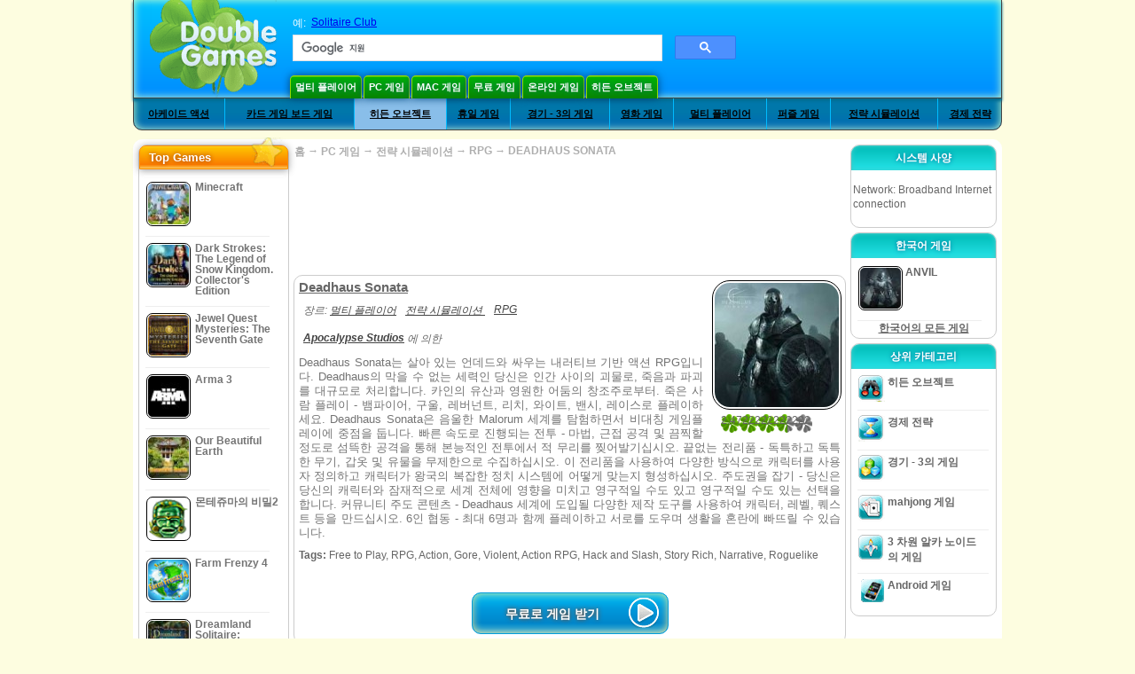

--- FILE ---
content_type: text/html
request_url: https://www.doublegames.asia/deadhaus-sonata.html
body_size: 12584
content:











		
		
		
		
	   

	<!DOCTYPE html PUBLIC "-//W3C//DTD XHTML 1.0 Transitional//EN" "http://www.w3.org/TR/xhtml1/DTD/xhtml1-transitional.dtd">
<html xmlns="http://www.w3.org/1999/xhtml">
	<head>
<script>var _google_an_acct = 'G-DEDST9JBWW';</script>
<!-- Google tag (gtag.js) -->
<script async src="https://www.googletagmanager.com/gtag/js?id=G-DEDST9JBWW"></script>

<script>
window.dataLayer = window.dataLayer || [];
function gtag(){dataLayer.push(arguments);}
gtag('js', new Date());
gtag('config', _google_an_acct);
</script>

		<meta name="viewport" content="width=device-width, initial-scale=1.0" />
													<title>윈도우를 위한 Deadhaus Sonata 게임 무료 다운로드</title>
				<link href="/css/new-design.css" rel="stylesheet" type="text/css" />
		<link rel="shortcut icon" type="image/x-icon" href="/favicon.ico" />
		<meta http-equiv="Content-language" content="en" />
		<meta http-equiv="PICS-Label" content='(PICS-1.1 "http://www.weburbia.com/safe/ratings.htm" LR (s 0))' />
		<link rel="icon" type="image/x-icon" href="/favicon.ico" />
		<meta http-equiv="Content-Type" content="text/html; charset=utf-8" />
		<meta http-equiv="Cache-Control" content="public, max-age=3600" />
		<meta name="description" content="무료  Deadhaus Sonata  게임, 무료 온라인  Deadhaus Sonata  게임, 무료로 다운로드  Deadhaus Sonata ,  Deadhaus Sonata  사기꾼, 게임 속임수:: Deadhaus Sonata는 살아 있는 언데드와 싸우는 내러티브 기반 액션 RPG입니다. Deadhaus의 막을 수 없는 세력인 당신은 인간 사이의 괴물로, 죽음과 파괴를 대규모로 처리합니다. 카인의 유산과 영원한 어둠의 창조주로부터. 죽은 사람 플레이 - 뱀파이어, 구울, 레버넌트, 리..."/>
		<meta name="keywords" content="Deadhaus Sonata, Computer Games, Download Free Games, PC 게임, 전략 시뮬레이션 , RPG,Deadhaus Sonata Game, Free Games, Download Deadhaus Sonata, Deadhaus Sonata 위한 PC, Deadhaus Sonata  MacOS, Free Game, video, multimedia" />
		<meta name="robots" content="noodp,noydir" />
		<meta name="y_key" content="78e0f3737c3c9c40" />
		<meta http-equiv="X-UA-Compatible" content="IE=10" />
		<meta name="msvalidate.01" content="BAF447E419696A004A15507CF76BE13D" />
		<meta name="application-name" content="DoubleGames.com" />
		<meta name="msapplication-navbutton-color" content="#3480C0" />
		<meta name="msapplication-tooltip" content="Play at DoubleGames" />
		<meta name="msapplication-task" content="name=새로운 게임; action-uri=//www.doublegames.asia/new-games.html?utm_source=ie9&amp;utm_medium=web&amp;utm_campaign=pinned-ie9; icon-uri=//www.doublegames.asia/images/ieicons/new_games.ico" />
		<meta name="msapplication-task" content="name=온라인 게임; action-uri=/games/online.html?utm_source=ie9&amp;utm_medium=web&amp;utm_campaign=pinned-ie9; icon-uri=//www.doublegames.asia/images/ieicons/online_games.ico" />
		<meta name="msapplication-task" content="name=PC 게임; action-uri=//www.doublegames.asia/games/share.html?utm_source=ie9&amp;utm_medium=web&amp;utm_campaign=pinned-ie9; icon-uri=//www.doublegames.asia/images/ieicons/pc-games.ico" />
		<meta name="msapplication-task" content="name=게임에 대한 할인 ; action-uri=//www.doublegames.asia/game-deals-and-sales.html?utm_source=ie9&amp;utm_medium=web&amp;utm_campaign=pinned-ie9; icon-uri=//www.doublegames.asia/images/ieicons/sales.ico" />
					<meta property="og:image" content="/images/games140/deadhaus-sonata_140x140.jpg" /><!-- 7812 -->
			<link rel="image_src" href="/images/games140/deadhaus-sonata_140x140.jpg" />
							<meta property="og:url" content="https://www.doublegames.asia/deadhaus-sonata.html"/>
						<style type="text/css">#user_area,#user_links{margin-left:px !important;width:px !important;}</style>			</head>
	<body>
		<div id="background-bottom">
			<div class="main">
				<div class="header">
					<a href="/" title="당신의 PC를 위한 최고의 무료 다운로드와 무료 온라인 게임" class="header_logo" style="display: block"></a>
					<div id="header_search">
						<div id="search_text">
							예:&nbsp;
							<a href="/solitaire-club.html">Solitaire Club</a>
						</div>
						
							<script>
  								(function()
  								{
									var cx = '004770617637697292809:c-7ueh4z3os';
									var gcse = document.createElement('script');
									gcse.type = 'text/javascript';
									gcse.async = true;
									gcse.src = (document.location.protocol == 'https:' ? 'https:' : 'http:') +
										'//cse.google.com/cse.js?cx=' + cx;
									var s = document.getElementsByTagName('script')[0];
									s.parentNode.insertBefore(gcse, s);
  								})();
  							</script>
  						
						<gcse:searchbox-only></gcse:searchbox-only>
						<div id="queries"></div>
						<div class="breaker"></div>
					</div>
					<div class="header_menu_buttons">
						<select id="header_menu_buttons_select" style="display: none;" class="menu_select">
							<option value="">- 플랫폼을 선택 -</option>
							<option value="/games/share.html">
								PC 게임
							</option>
							<option value="/games/mac.html">
								Mac  게임
							</option>
							<option value="/games/free.html">
								무료 게임
							</option>
							<option value="/games/online.html">
								온라인 게임
							</option>
							<option value="/premium-games.html">
								Premium Games
							</option>
							<option value="/games/walkthrough.html">
								연습
							</option>
														<option value="/games/android.html">
								Android 게임
							</option>
						</select>
						<a href="/games/share/multiplayer.html" title="멀티 플레이어" class="header_menu_button">멀티 플레이어</a><a href="/games/share.html" title="PC 게임" class="header_menu_button">PC 게임</a><a href="/games/mac.html" title="Mac  게임" class="header_menu_button">Mac  게임</a><a href="/games/free.html" title="무료 게임" class="header_menu_button">무료 게임</a><a href="/games/online.html" title="온라인 게임" class="header_menu_button">온라인 게임</a><a href="/games/share/hidden_object.html" title="히든 오브젝트" class="header_menu_button">히든 오브젝트</a>
					</div>
					<div class="header_top"></div>
					<div class="header_top_podlojka"></div>
					<div class="header_menu_bottom_buttons">
																			<div id="header_subnav"><select id="header_menu_bottom_buttons_select" class="menu_select" style="display: none;"><option value="">- 카테고리 선택 -</option>		<option value="/games/share/arcade_action.html">아케이드 액션</option>		<option value="/games/share/board_cards.html">카드 게임 보드 게임</option>		<option value="/games/share/hidden_object.html">히든 오브젝트</option>		<option value="/games/share/holiday_games.html">휴일 게임</option>		<option value="/games/share/puzzle/match_3.html">경기 - 3의 게임</option>		<option value="/games/share/movie_games.html">영화 게임</option>		<option value="/games/share/multiplayer.html">멀티 플레이어</option>		<option value="/games/share/puzzle.html">퍼즐 게임</option>		<option value="/games/share/strategy_simulation.html">전략 시뮬레이션 </option>		<option value="/games/share/time_management_games.html">경제 전략 </option><select><ul>
  <li class="category_buttons">
		<a href="/games/share/arcade_action.html">
		아케이드 액션
	</a>
   <div class="subcategory_buttons">
	<table>
	  <tr>
		<td colspan="5" class="subcategory_buttons_text">
		  PC를 위한 무료 아케이드 액션 다운로드 게임
		</td>
	  </tr>
	  <tr>
		<td><div>
		  		  		  <a href="/games/share/arcade_action/adventure.html"
			 title="PC를 위한 무료 아케이드 액션 / 어드벤쳐 다운로드 게임">
			  어드벤쳐
		  </a>
		</div></td>
		<td><div>
		  		  		  <a href="/games/share/arcade_action/arkanoid.html"
			 title="PC를 위한 무료 아케이드 액션 / 3 차원 알카 노이드의 게임 다운로드 게임">
			  3 차원 알카 노이드의 게임
		  </a>
		</div></td>
	  </tr>
	  <tr>
		<td><div>
		  		  		  <a href="/games/share/arcade_action/casino.html"
			 title="PC를 위한 무료 아케이드 액션 / 카지노 게임 다운로드 게임">
			  카지노 게임
		  </a>
		</div></td>
		<td><div>
		  		  		  <a href="/games/share/arcade_action/classic_arcade.html"
			 title="PC를 위한 무료 아케이드 액션 / 고전 아케이드 게임? 다운로드 게임">
			  고전 아케이드 게임?
		  </a>
		</div></td>
	  </tr>
	  <tr>
		<td><div>
		  		  		  <a href="/games/share/arcade_action/platformer.html"
			 title="PC를 위한 무료 아케이드 액션 / 플랫폼의 게임 다운로드 게임">
			  플랫폼의 게임
		  </a>
		</div></td>
		<td><div>
		  		  		  <a href="/games/share/arcade_action/racing.html"
			 title="PC를 위한 무료 아케이드 액션 / 레이싱 게임? 다운로드 게임">
			  레이싱 게임?
		  </a>
		</div></td>
	  </tr>
	  <tr>
		<td><div>
		  		  		  <a href="/games/share/arcade_action/shooter.html"
			 title="PC를 위한 무료 아케이드 액션 / 슈팅 게임 다운로드 게임">
			  슈팅 게임
		  </a>
		</div></td>
		<td><div>
		  		  		  <a href="/games/share/arcade_action/tetris.html"
			 title="PC를 위한 무료 아케이드 액션 / tetris 게임 다운로드 게임">
			  tetris 게임
		  </a>
		</div></td>
	  </tr>
	</table>
   </div>
  </li>
  <li class="category_buttons">
		<a href="/games/share/board_cards.html">
		카드 게임 보드 게임
	</a>
   <div class="subcategory_buttons">
	<table>
	  <tr>
		<td colspan="5" class="subcategory_buttons_text">
		  PC를 위한 무료 카드 게임 보드 게임 다운로드 게임
		</td>
	  </tr>
	  <tr>
		<td><div>
		  		  		  <a href="/games/share/board_cards/baccarat.html"
			 title="PC를 위한 무료 카드 게임 보드 게임 / 바카라 다운로드 게임">
			  바카라
		  </a>
		</div></td>
		<td><div>
		  		  		  <a href="/games/share/board_cards/blackjack.html"
			 title="PC를 위한 무료 카드 게임 보드 게임 / 블랙잭 다운로드 게임">
			  블랙잭
		  </a>
		</div></td>
	  </tr>
	  <tr>
		<td><div>
		  		  		  <a href="/games/share/board_cards/casino.html"
			 title="PC를 위한 무료 카드 게임 보드 게임 / 카지노 게임 다운로드 게임">
			  카지노 게임
		  </a>
		</div></td>
		<td><div>
		  		  		  <a href="/games/share/board_cards/mahjong.html"
			 title="PC를 위한 무료 카드 게임 보드 게임 / mahjong 게임 다운로드 게임">
			  mahjong 게임
		  </a>
		</div></td>
	  </tr>
	  <tr>
		<td><div>
		  		  		  <a href="/games/share/board_cards/poker.html"
			 title="PC를 위한 무료 카드 게임 보드 게임 / 포커 다운로드 게임">
			  포커
		  </a>
		</div></td>
		<td><div>
		  		  		  <a href="/games/share/board_cards/solitaires.html"
			 title="PC를 위한 무료 카드 게임 보드 게임 / solitaires 다운로드 게임">
			  solitaires
		  </a>
		</div></td>
	  </tr>
	</table>
   </div>
  </li>
  <li class="category_buttons hidden_obj">
		<a href="/games/share/hidden_object.html">
		히든 오브젝트
	</a>
   <div class="subcategory_buttons">
	<table>
	  <tr>
		<td colspan="5" class="subcategory_buttons_text">
		  PC를 위한 무료 히든 오브젝트 다운로드 게임
		</td>
	  </tr>
	  <tr>
		<td><div>
		  		  		  <a href="/games/share/hidden_object/agatha_christie.html"
			 title="PC를 위한 무료 히든 오브젝트 / 아가사 크리스티 게임 다운로드 게임">
			  아가사 크리스티 게임
		  </a>
		</div></td>
		<td><div>
		  		  		  <a href="/games/share/hidden_object/farm_games.html"
			 title="PC를 위한 무료 히든 오브젝트 / 농장 게임 다운로드 게임">
			  농장 게임
		  </a>
		</div></td>
	  </tr>
	  <tr>
		<td><div>
		  		  		  <a href="/games/share/hidden_object/mystery_case_files.html"
			 title="PC를 위한 무료 히든 오브젝트 / 미스터리 사건 파일 게임 다운로드 게임">
			  미스터리 사건 파일 게임
		  </a>
		</div></td>
		<td><div>
		  		  		  <a href="/games/share/hidden_object/nancy_drew.html"
			 title="PC를 위한 무료 히든 오브젝트 / 낸시 드류 게임 다운로드 게임">
			  낸시 드류 게임
		  </a>
		</div></td>
	  </tr>
	  <tr>
		<td><div>
		  		  		  <a href="/games/share/hidden_object/sherlock_holmes.html"
			 title="PC를 위한 무료 히든 오브젝트 / 셜록 홈즈 게임 다운로드 게임">
			  셜록 홈즈 게임
		  </a>
		</div></td>
	  </tr>
	</table>
   </div>
  </li>
  <li class="category_buttons">
		<a href="/games/share/holiday_games.html">
		휴일 게임
	</a>
   <div class="subcategory_buttons">
	<table>
	  <tr>
		<td colspan="5" class="subcategory_buttons_text">
		  PC를 위한 무료 휴일 게임 다운로드 게임
		</td>
	  </tr>
		<td><div>
		  		  		  <a href="/games/share/holiday_games/christmas_games.html"
			 title="PC를 위한 무료 휴일 게임 / 크리스마스 게임 다운로드 게임">
			  크리스마스 게임
		  </a>
		</div></td>
	  </tr>
		<td><div>
		  		  		  <a href="/games/share/holiday_games/easter_games.html"
			 title="PC를 위한 무료 휴일 게임 /  다운로드 게임">
			  
		  </a>
		</div></td>
	  </tr>
		<td><div>
		  		  		  <a href="/games/share/holiday_games/halloween_games.html"
			 title="PC를 위한 무료 휴일 게임 / 할로윈 게임 다운로드 게임">
			  할로윈 게임
		  </a>
		</div></td>
	  </tr>
		<td><div>
		  		  		  <a href="/games/share/holiday_games/thanksgiving_games.html"
			 title="PC를 위한 무료 휴일 게임 / 추수감사절 게임 다운로드 게임">
			  추수감사절 게임
		  </a>
		</div></td>
	  </tr>
		<td><div>
		  		  		  <a href="/games/share/holiday_games/valentines_day_games.html"
			 title="PC를 위한 무료 휴일 게임 /  다운로드 게임">
			  
		  </a>
		</div></td>
	  </tr>
	</table>
   </div>
  </li>
  <li class="category_buttons">
		<a href="/games/share/puzzle/match_3.html"
	   title="PC를 위한 무료 경기 - 3의 게임 다운로드 게임">
		경기 - 3의 게임
	</a>
  </li>
  <li class="category_buttons">
		<a href="/games/share/movie_games.html">
		영화 게임
	</a>
   <div class="subcategory_buttons">
	<table>
	  <tr>
		<td colspan="5" class="subcategory_buttons_text">
		  PC를 위한 무료 영화 게임 다운로드 게임
		</td>
	  </tr>
	  <tr>
		<td><div>
		  		  		  <a href="/games/share/movie_games/chronicles_of_narnia_games.html"
			 title="PC를 위한 무료 영화 게임 / 나니아 연대기 게임 다운로드 게임">
			  나니아 연대기 게임
		  </a>
		</div></td>
		<td><div>
		  		  		  <a href="/games/share/movie_games/harry_potter_games.html"
			 title="PC를 위한 무료 영화 게임 / 해리포터 게임 다운로드 게임">
			  해리포터 게임
		  </a>
		</div></td>
	  </tr>
	  <tr>
		<td><div>
		  		  		  <a href="/games/share/movie_games/madagascar_games.html"
			 title="PC를 위한 무료 영화 게임 / 마다가스카 게임 다운로드 게임">
			  마다가스카 게임
		  </a>
		</div></td>
		<td><div>
		  		  		  <a href="/games/share/movie_games/shrek_games.html"
			 title="PC를 위한 무료 영화 게임 / 슈렉 게임 다운로드 게임">
			  슈렉 게임
		  </a>
		</div></td>
	  </tr>
	  <tr>
		<td><div>
		  		  		  <a href="/games/share/movie_games/spongebob_games.html"
			 title="PC를 위한 무료 영화 게임 / 스폰지밥 게임 다운로드 게임">
			  스폰지밥 게임
		  </a>
		</div></td>
	  </tr>
	</table>
   </div>
  </li>
  <li class="category_buttons">
		<a href="/games/share/multiplayer.html"
	   title="PC를 위한 무료 멀티 플레이어 다운로드 게임">
		멀티 플레이어
	</a>
  </li>
  <li class="category_buttons">
		<a href="/games/share/puzzle.html">
		퍼즐 게임
	</a>
   <div class="subcategory_buttons">
	<table>
	  <tr>
		<td colspan="5" class="subcategory_buttons_text">
		  PC를 위한 무료 퍼즐 게임 다운로드 게임
		</td>
	  </tr>
	  <tr>
		<td><div>
		  		  		  <a href="/games/share/puzzle/brain_teaser.html"
			 title="PC를 위한 무료 퍼즐 게임 / 뇌 - 맛보기 다운로드 게임">
			  뇌 - 맛보기
		  </a>
		</div></td>
		<td><div>
		  		  		  <a href="/games/share/puzzle/bubble_puzzle.html"
			 title="PC를 위한 무료 퍼즐 게임 / 버블 퍼즐 게임 다운로드 게임">
			  버블 퍼즐 게임
		  </a>
		</div></td>
		<td><div>
		  		  		  <a href="/games/share/puzzle/collapse.html"
			 title="PC를 위한 무료 퍼즐 게임 / 붕괴 - 스타일의 게임 다운로드 게임">
			  붕괴 - 스타일의 게임
		  </a>
		</div></td>
	  </tr>
	  <tr>
		<td><div>
		  		  		  <a href="/games/share/puzzle/jigsaw.html"
			 title="PC를 위한 무료 퍼즐 게임 / 조각 그림 맞추기 게임 다운로드 게임">
			  조각 그림 맞추기 게임
		  </a>
		</div></td>
		<td><div>
		  		  		  <a href="/games/share/puzzle/lines.html"
			 title="PC를 위한 무료 퍼즐 게임 / 링크의 게임 다운로드 게임">
			  링크의 게임
		  </a>
		</div></td>
		<td><div>
		  		  		  <a href="/games/share/puzzle/mahjong.html"
			 title="PC를 위한 무료 퍼즐 게임 / mahjong 게임 다운로드 게임">
			  mahjong 게임
		  </a>
		</div></td>
	  </tr>
	  <tr>
		<td><div>
		  		  		  <a href="/games/share/puzzle/match_3.html"
			 title="PC를 위한 무료 퍼즐 게임 / 경기 - 3의 게임 다운로드 게임">
			  경기 - 3의 게임
		  </a>
		</div></td>
		<td><div>
		  		  		  <a href="/games/share/puzzle/mosaic_puzzle.html"
			 title="PC를 위한 무료 퍼즐 게임 / 모자이크 퍼즐 게임 다운로드 게임">
			  모자이크 퍼즐 게임
		  </a>
		</div></td>
		<td><div>
		  		  		  <a href="/games/share/puzzle/nancy_drew.html"
			 title="PC를 위한 무료 퍼즐 게임 / 낸시 드류 게임 다운로드 게임">
			  낸시 드류 게임
		  </a>
		</div></td>
	  </tr>
	  <tr>
		<td><div>
		  		  		  <a href="/games/share/puzzle/sokoban.html"
			 title="PC를 위한 무료 퍼즐 게임 / 창고지기의 게임 다운로드 게임">
			  창고지기의 게임
		  </a>
		</div></td>
		<td><div>
		  		  		  <a href="/games/share/puzzle/spot_games.html"
			 title="PC를 위한 무료 퍼즐 게임 / 관광 명소의 게임 다운로드 게임">
			  관광 명소의 게임
		  </a>
		</div></td>
		<td><div>
		  		  		  <a href="/games/share/puzzle/sudoku.html"
			 title="PC를 위한 무료 퍼즐 게임 / 퍼즐 다운로드 게임">
			  퍼즐
		  </a>
		</div></td>
	  </tr>
	  <tr>
		<td><div>
		  		  		  <a href="/games/share/puzzle/tv_show.html"
			 title="PC를 위한 무료 퍼즐 게임 / 퀴즈 게임 다운로드 게임">
			  퀴즈 게임
		  </a>
		</div></td>
		<td><div>
		  		  		  <a href="/games/share/puzzle/word.html"
			 title="PC를 위한 무료 퍼즐 게임 / 단어 게임 다운로드 게임">
			  단어 게임
		  </a>
		</div></td>
		<td><div>
		  		  		  <a href="/games/share/puzzle/zuma_style.html"
			 title="PC를 위한 무료 퍼즐 게임 / 주마 - 스타일의 게임 다운로드 게임">
			  주마 - 스타일의 게임
		  </a>
		</div></td>
	  </tr>
	</table>
   </div>
  </li>
  <li class="category_buttons">
		<a href="/games/share/strategy_simulation.html">
		전략 시뮬레이션 
	</a>
   <div class="subcategory_buttons">
	<table>
	  <tr>
		<td colspan="5" class="subcategory_buttons_text">
		  PC를 위한 무료 전략 시뮬레이션  다운로드 게임
		</td>
	  </tr>
	  <tr>
		<td><div>
		  		  		  <a href="/games/share/strategy_simulation/military_strategy.html"
			 title="PC를 위한 무료 전략 시뮬레이션  / 군사 전략 게임 다운로드 게임">
			  군사 전략 게임
		  </a>
		</div></td>
		<td><div>
		  		  		  <a href="/games/share/strategy_simulation/other_strategies.html"
			 title="PC를 위한 무료 전략 시뮬레이션  / 다른 전략 게임 다운로드 게임">
			  다른 전략 게임
		  </a>
		</div></td>
	  </tr>
	  <tr>
		<td><div>
		  		  		  <a href="/games/share/strategy_simulation/rpg.html"
			 title="PC를 위한 무료 전략 시뮬레이션  / RPG 다운로드 게임">
			  RPG
		  </a>
		</div></td>
		<td><div>
		  		  		  <a href="/games/share/strategy_simulation/shooter.html"
			 title="PC를 위한 무료 전략 시뮬레이션  / 슈팅 게임 다운로드 게임">
			  슈팅 게임
		  </a>
		</div></td>
	  </tr>
	  <tr>
		<td><div>
		  		  		  <a href="/games/share/strategy_simulation/sport.html"
			 title="PC를 위한 무료 전략 시뮬레이션  / 스포츠 게임 다운로드 게임">
			  스포츠 게임
		  </a>
		</div></td>
	  </tr>
	</table>
   </div>
  </li>
  <li class="category_buttons">
		<a href="/games/share/time_management_games.html">
		경제 전략 
	</a>
   <div class="subcategory_buttons">
	<table>
	  <tr>
		<td colspan="5" class="subcategory_buttons_text">
		  PC를 위한 무료 경제 전략  다운로드 게임
		</td>
	  </tr>
	  <tr>
		<td><div>
		  		  		  <a href="/games/share/time_management_games/building_games.html"
			 title="PC를 위한 무료 경제 전략  / 건축 게임 다운로드 게임">
			  건축 게임
		  </a>
		</div></td>
		<td><div>
		  		  		  <a href="/games/share/time_management_games/cooking_games.html"
			 title="PC를 위한 무료 경제 전략  / 요리 게임 다운로드 게임">
			  요리 게임
		  </a>
		</div></td>
	  </tr>
	  <tr>
		<td><div>
		  		  		  <a href="/games/share/time_management_games/diner_dash_games.html"
			 title="PC를 위한 무료 경제 전략  / 레스토랑 경영 게임 다운로드 게임">
			  레스토랑 경영 게임
		  </a>
		</div></td>
		<td><div>
		  		  		  <a href="/games/share/time_management_games/farm_games.html"
			 title="PC를 위한 무료 경제 전략  / 농장 게임 다운로드 게임">
			  농장 게임
		  </a>
		</div></td>
	  </tr>
	  <tr>
		<td><div>
		  		  		  <a href="/games/share/time_management_games/fashion_games.html"
			 title="PC를 위한 무료 경제 전략  / 패션 게임 다운로드 게임">
			  패션 게임
		  </a>
		</div></td>
		<td><div>
		  		  		  <a href="/games/share/time_management_games/tycoon_games.html"
			 title="PC를 위한 무료 경제 전략  / 타이쿤 게임 다운로드 게임">
			  타이쿤 게임
		  </a>
		</div></td>
	  </tr>
	</table>
   </div>
  </li>
</ul></div>											</div>
					
				</div>
				<div id="header_banner"></div>

				<div class="content">
					<div id="dis-cols">
						<div id="dis-cols-tr">
															<div id="dis-col1">
									<div id="bar_left">
										<div class="content_left" id="new-left-container">
											<div class="content_left_block" style="border-radius: 10px;">
												<div class="left-top-games">
													Top Games
													<div style="position:absolute; z-index:1; margin:-30px 0 0 115px; height:36px; width:36px; background:url(/images/new-design/img.png) -149px -29px no-repeat;opacity:0.5"></div>
												</div>
												<div class="content_left_into">
													<div id="list_top"><a class="link_top" href="/minecraft.html" title="Windows / MacOS / Linux 를 위한 Minecraft 게임 다운로드"><div class="content_left_button1"><img class="content_left_button_tops" alt="Minecraft game" data-src="/images/localized/ko/minecraft/50x50.gif" width="50px" height="50px" /><div class="content_left_button_tops_title">Minecraft</div></div><hr class="top_online" /></a><a class="link_top" href="/dark-strokes-the-legend-of-snow-kingdom-ce.html" title="Windows 를 위한 Dark Strokes: The Legend of Snow Kingdom. Collector's Edition 게임 다운로드"><div class="content_left_button1"><img class="content_left_button_tops" alt="Dark Strokes: The Legend of Snow Kingdom. Collector's Edition game" data-src="/images/localized/ko/dark-strokes-the-legend-of-snow-kingdom-ce/50x50.gif" width="50px" height="50px" /><div class="content_left_button_tops_title">Dark Strokes: The Legend of Snow Kingdom. Collector's Edition</div></div><hr class="top_online" /></a><a class="link_top" href="/jewel-quest-mysteries-seventh-gate.html" title="Windows 를 위한 Jewel Quest Mysteries: The Seventh Gate 게임 다운로드"><div class="content_left_button1"><img class="content_left_button_tops" alt="Jewel Quest Mysteries: The Seventh Gate game" data-src="/images/localized/ko/jewel-quest-mysteries-seventh-gate/50x50.gif" width="50px" height="50px" /><div class="content_left_button_tops_title">Jewel Quest Mysteries: The Seventh Gate</div></div><hr class="top_online" /></a><a class="link_top" href="/arma-3.html" title="Windows 를 위한 Arma 3 게임 다운로드"><div class="content_left_button1"><img class="content_left_button_tops" alt="Arma 3 game" data-src="/images/localized/ko/arma-3/50x50.gif" width="50px" height="50px" /><div class="content_left_button_tops_title">Arma 3</div></div><hr class="top_online" /></a><a class="link_top" href="/our-beautiful-earth.html" title="Windows 를 위한 Our Beautiful Earth 게임 다운로드"><div class="content_left_button1"><img class="content_left_button_tops" alt="Our Beautiful Earth game" data-src="/images/localized/ko/our-beautiful-earth/50x50.gif" width="50px" height="50px" /><div class="content_left_button_tops_title">Our Beautiful Earth</div></div><hr class="top_online" /></a><a class="link_top" href="/the-treasures-of-montezuma-2.html" title="Windows 를 위한 몬테쥬마의 비밀2 게임 다운로드"><div class="content_left_button1"><img class="content_left_button_tops" alt="몬테쥬마의 비밀2 game" data-src="/images/localized/ko/the-treasures-of-montezuma-2/50x50.gif" width="50px" height="50px" /><div class="content_left_button_tops_title">몬테쥬마의 비밀2</div></div><hr class="top_online" /></a><a class="link_top" href="/farm-frenzy-4.html" title="Windows 를 위한 Farm Frenzy 4 게임 다운로드"><div class="content_left_button1"><img class="content_left_button_tops" alt="Farm Frenzy 4 game" data-src="/images/localized/ko/farm-frenzy-4/50x50.gif" width="50px" height="50px" /><div class="content_left_button_tops_title">Farm Frenzy 4</div></div><hr class="top_online" /></a><a class="link_top" href="/dreamland-solitaire-dragons-fury.html" title="Windows 를 위한 Dreamland Solitaire: Dragon's Fury 게임 다운로드"><div class="content_left_button1"><img class="content_left_button_tops" alt="Dreamland Solitaire: Dragon's Fury game" data-src="/images/localized/ko/dreamland-solitaire-dragons-fury/50x50.gif" width="50px" height="50px" /><div class="content_left_button_tops_title">Dreamland Solitaire: Dragon's Fury</div></div><hr class="top_online" /></a><a class="link_top" href="/rescue-team-danger-outer-space.html" title="Windows 를 위한 Rescue Team: Danger from Outer Space! 게임 다운로드"><div class="content_left_button1"><img class="content_left_button_tops" alt="Rescue Team: Danger from Outer Space! game" data-src="/images/localized/ko/rescue-team-danger-outer-space/50x50.gif" width="50px" height="50px" /><div class="content_left_button_tops_title">Rescue Team: Danger from Outer Space!</div></div><hr class="top_online" /></a><a class="link_top" href="/summer-adventure-american-voyage.html" title="Windows 를 위한 Summer Adventure: American Voyage 게임 다운로드"><div class="content_left_button1"><img class="content_left_button_tops" alt="Summer Adventure: American Voyage game" data-src="/images/localized/ko/summer-adventure-american-voyage/50x50.gif" width="50px" height="50px" /><div class="content_left_button_tops_title">Summer Adventure: American Voyage</div></div><hr class="top_online" /></a></div>
													<a class="content_left_into_a" title="The best download games" href="/top-100-pc-games.html">Top 100 Games</a>
												</div>
											</div>
										</div>
									</div>
								</div>
														<div id="dis-col2">
								<div id="content" style="width: 632px;float: left;" itemscope  itemtype="http://schema.org/SoftwareApplication">
<style type="text/css">

	#thumbs_slider{
		overflow:hidden;
		width: 594px;
		float: left;
	}
	
	#video_thumbs_wrapper
	{
		width: 620px;
		margin: 0 auto;
		height: 79px;
		overflow: hidden;
	}
	#video_thumbs{
		height: 79px
	}
	
	.move-thumbs{
		display: block;
		float: left;
		width: 13px;
		height: 79px;
		cursor: pointer;
		background-position: center center;
		background-repeat: no-repeat;
		opacity: 0.5;
	}
	.move-thumbs.left{
		background-image: url('/images/arrow-left.png')
	}
	.move-thumbs.right{
		background-image: url('/images/arrow-right.png')
	}
	.move-thumbs.active{
		opacity: 1;
	}
	
	.video-thumb{
		border: 2px solid #fff;
		width:85px;
		height:65px;
		display: block;
		float: left;
		margin: 5px;
		cursor: pointer;
	}
	
	.video-thumb.active{
		border-color: grey;
	}

	@media (max-width: 628px){
		#thumbs_slider	   { width: 495px; }
		#video_thumbs_wrapper{ width: 521px; }
	}

	@media (max-width: 529px){
		#thumbs_slider	   { width: 396px; }
		#video_thumbs_wrapper{ width: 422px; }
	}

	@media (max-width: 430px){
		#thumbs_slider	   { width: 297px; }
		#video_thumbs_wrapper{ width: 323px; }
	}

	@media (max-width: 331px){
		#thumbs_slider	   { width: 198px; }
		#video_thumbs_wrapper{ width: 224px; }
	}
	
	@media (max-width: 899px){
		div.header{
			height: 195px;
		}
		#header_banner{
			padding-top: 195px;
		}
	}
	@media (max-width: 639px){
		div.header{
			height: 225px;
		}
		#header_banner{
			padding-top: 225px;
		}
	}
	@media (max-width: 479px){
		div.header{
			height: 140px;
		}
		#header_banner{
			padding-top: 140px;
		}
	}
	.rate-link{
		text-decoration: none;
	}
</style>

<div class="path" style="padding-left: 6px;"  xmlns:v="http://rdf.data-vocabulary.org/#">
	<a href="/" title="당신의 PC를 위한 최고의 무료 다운로드와 무료 온라인 게임">홈</a>
						<nobr typeof="v:Breadcrumb">&#x2192; <a href="/games/share.html" title="" rel="v:url" property="v:title">PC 게임</a></nobr>
			 <nobr typeof="v:Breadcrumb">&#x2192; <a href="/games/share/strategy_simulation.html" title="모든 전략 시뮬레이션  게임 보기" rel="v:url" property="v:title">전략 시뮬레이션 </a></nobr>			 <nobr typeof="v:Breadcrumb">&#x2192; <a href="/games/share/strategy_simulation/rpg.html" title="모든 전략 시뮬레이션 /RPG 게임 보기" rel="v:url" property="v:title">RPG</a></nobr>			<nobr typeof="v:Breadcrumb">&#x2192; <a style="white-space: normal;" href="/deadhaus-sonata.html" title="Deadhaus Sonata 게임 무료 다운로드" rel="v:url" property="v:title"><b>DEADHAUS SONATA</b></a></nobr>
			</div>
<div class="ads-468">
<!-- banner -->
  
  <script type="text/javascript"><!--
  google_ad_client    = "ca-pub-7130253114652631";
  
  if (document.body.clientWidth>550)
  {
  	google_ad_slot    = "8651070909";
  	google_ad_width     = 468;
  	google_ad_height    = 60;
  }
  else
  {
	  /*google_ad_slot    = "9927497705";
  	  google_ad_width     = 300;
  	  google_ad_height    = 250;*/
  	  google_ad_slot    = "1661328905";
  	google_ad_width   = 320;
  	google_ad_height  = 50;
  }
  
//  google_ad_format    = "468x60_as";
  google_color_border = "ffffff";
  google_color_bg     = "ffffff";
  	google_color_link   = "747474";
    google_color_url    = "747474";
  google_color_text   = "747474";
//  google_ad_type      = "text";
//  google_ad_channel   = "5229624276";
  
if (document.body.clientWidth>550)
{
	
  google_alternate_ad_url = "https://www.doublegames.asia/banner/468/60";

}
else
{
	
	google_alternate_ad_url = "https://www.doublegames.asia/banner/300/250";
	
}

  //-->
  </script>
  <script type="text/javascript" src="https://pagead2.googlesyndication.com/pagead/show_ads.js"></script>
  <noscript></noscript>
  
</div>
<div style="clear: both"></div>
<div class="content_poster_block">
	<div>
		<div style="float:right;  width:145px; padding-left: 10px;" id="imgrate">
			<img id="main_logo_game" f_name="deadhaus-sonata" alt="Deadhaus Sonata 게임" title="Deadhaus Sonata 게임" itemprop="image" src="https://www.doublegames.asia/images/games140/deadhaus-sonata_140x140.jpg" width="140" />
			<div style="margin:5px 0 0 10px;" id="imagrateblock">
									<div id="ajax-rate-container" style="text-align: center;"  itemprop="aggregateRating" itemscope itemtype="https://schema.org/AggregateRating">
						<div class="game_rate">
							<div id="game-rate" style="width: 75px;" itemprop="ratingValue">2.4722222222222</div>
							<div id="game-rate" style="width: 75px;" itemprop="ratingCount">36</div>
						</div>
					</div>
							</div>
			<div style="clear:both;"></div>
		</div>
		<div style="width:auto !important;" id="game_desc">
			<h1 style="font-size: 11pt; font-weight: bold; text-decoration: underline; text-align: left" itemprop="name">Deadhaus Sonata</h1>
			<div class="content_poster_category" style="padding: 5px; text-align: left;">
				장르:&nbsp;<a itemprop="applicationSubCategory" href="/games/share/multiplayer.html" style="padding-right:10px;" title="모든 멀티 플레이어 게임 보기">멀티 플레이어</a><a itemprop="applicationSubCategory" href="/games/share/strategy_simulation.html" style="padding-right:10px;" title="모든 전략 시뮬레이션  게임 보기">전략 시뮬레이션 </a><a href="/games/share/strategy_simulation/rpg.html" style="padding-right:10px;" title="모든 RPG 게임 보기">RPG</a>
			</div>
			<div class="content_poster_category" style="padding: 5px;" itemprop="author" itemscope itemtype="https://schema.org/Organization">
																												<a itemprop="url"  href="/company/apocalypsestudios.html" title="Apocalypse Studios의 무료 다운로드 게임"><b itemprop="name">Apocalypse Studios</b></a>
					에 의한
							</div>
			<p style="line-height: 12pt;color: #747474; font-size: 13px;" itemprop="description">Deadhaus Sonata는 살아 있는 언데드와 싸우는 내러티브 기반 액션 RPG입니다. Deadhaus의 막을 수 없는 세력인 당신은 인간 사이의 괴물로, 죽음과 파괴를 대규모로 처리합니다. 카인의 유산과 영원한 어둠의 창조주로부터. 죽은 사람 플레이 - 뱀파이어, 구울, 레버넌트, 리치, 와이트, 밴시, 레이스로 플레이하세요. Deadhaus Sonata은 음울한 Malorum 세계를 탐험하면서 비대칭 게임플레이에 중점을 둡니다. 빠른 속도로 진행되는 전투 - 마법, 근접 공격 및 끔찍할 정도로 섬뜩한 공격을 통해 본능적인 전투에서 적 무리를 찢어발기십시오. 끝없는 전리품 - 독특하고 독특한 무기, 갑옷 및 유물을 무제한으로 수집하십시오. 이 전리품을 사용하여 다양한 방식으로 캐릭터를 사용자 정의하고 캐릭터가 왕국의 복잡한 정치 시스템에 어떻게 맞는지 형성하십시오. 주도권을 잡기 - 당신은 당신의 캐릭터와 잠재적으로 세계 전체에 영향을 미치고 영구적일 수도 있고 영구적일 수도 있는 선택을 합니다. 커뮤니티 주도 콘텐츠 - Deadhaus 세계에 도입될 다양한 제작 도구를 사용하여 캐릭터, 레벨, 퀘스트 등을 만드십시오. 6인 협동 - 최대 6명과 함께 플레이하고 서로를 도우며 생활을 혼란에 빠뜨릴 수 있습니다.</p>
			<meta itemprop="datePublished" content="2022-03-13" />
			<meta itemprop="operatingSystem" content="" />
			<meta itemprop="isFamilyFriendly" content="true" />
			<meta itemprop="applicationCategory" content="http://schema.org/VideoGame" />
			<meta itemprop="inLanguage" content="en_US" />
			                <div style="clear:both;"></div>
                <div id="tags" style="padding: 10px 0;"><b>Tags:</b> Free to Play, RPG, Action, Gore, Violent, Action RPG, Hack and Slash, Story Rich, Narrative, Roguelike</div>
	        		</div>
	</div>
	<div style="clear:both"></div>
		<!--DOWNLOAD-->
			<div class="download_list" style="text-align: center; padding-top: 25px;">
			<noindex>
				<a style="display: inline-block;" href="/nojs/aHR0cDovL2NsaWNrLmRvdWJsZWdhbWVzLm5ldC92aXNpdD9jPTE5MSZrPTYxZWU1ZGI4MzAwMTEzMzg0NDZhZmYwYw==" target="_blank" rel="nofollow" title="무료로 Deadhaus Sonata 게임 받기">
		    		<div align="center" >
			    		<div class="super_button_download_compete">
			    			<div style="display:inline-block;">
					    		<h2 style="color: #fff; text-decoration: none; line-height: 37px;">무료로 게임 받기</h2>
			    			</div>
			    			<div style="display:inline-block; float:right; width:34px; height:34px; margin-left:5px; background:url(/images/new-design/img.png)-111px -123px no-repeat;"></div>
						</div>
		    		</div>
				</a>
			</noindex>
		</div>
		<!--DOWNLOAD-->
		<div style="clear: both"></div>
</div>
<div style="margin-left:5px;"><h2 class="content_small_block_title5" style="width:613px">VIDEO</h2><div class="content_small_block_into" style="width:621px; height:auto; padding: 0px;"><div id="videos"><div class="video-video active" id="video0" style="display:block"><video controls="" width="100%" poster="/videoshots/deadhaus-sonata_1.jpg"><source src="/videoshots/deadhaus-sonata_1.mp4" type="video/mp4"><p>Your browser can't play this video.</p></video></div><div class="video-video" id="video1" style="display:none"><video controls="" width="100%" poster="/videoshots/deadhaus-sonata_2.jpg"><source src="/videoshots/deadhaus-sonata_2.mp4" type="video/mp4"><p>Your browser can't play this video.</p></video></div></div><div id="video_thumbs_wrapper"><a class="move-thumbs left"></a><div id="thumbs_slider"><div id="videos_thumbs" style="width: 198px;"><img data-id="0" src="/videoshots/deadhaus-sonata_1.jpg" class="video-thumb active" /><img data-id="1" src="/videoshots/deadhaus-sonata_2.jpg" class="video-thumb" /><div style="clear:both"></div></div></div><a class="move-thumbs right active"></a></div><div style="clear:both"></div></div></div>	<div class="game-ads-468" style="display:block; text-align: center; margin: 35px auto;" >
<!-- banner -->
  
  <script type="text/javascript"><!--
  google_ad_client    = "ca-pub-7130253114652631";
  
  if (document.body.clientWidth>550)
  {
  	google_ad_slot    = "8651070909";
  	google_ad_width     = 468;
  	google_ad_height    = 60;
  }
  else
  {
	  /*google_ad_slot    = "9927497705";
  	  google_ad_width     = 300;
  	  google_ad_height    = 250;*/
  	  google_ad_slot    = "1661328905";
  	google_ad_width   = 320;
  	google_ad_height  = 50;
  }
  
//  google_ad_format    = "468x60_as";
  google_color_border = "ffffff";
  google_color_bg     = "ffffff";
  	google_color_link   = "747474";
    google_color_url    = "747474";
  google_color_text   = "747474";
//  google_ad_type      = "text";
//  google_ad_channel   = "5229624276";
  
if (document.body.clientWidth>550)
{
	
  google_alternate_ad_url = "https://www.doublegames.asia/banner/468/60";

}
else
{
	
	google_alternate_ad_url = "https://www.doublegames.asia/banner/300/250";
	
}

  //-->
  </script>
  <script type="text/javascript" src="https://pagead2.googlesyndication.com/pagead/show_ads.js"></script>
  <noscript></noscript>
  
</div>
<div style="margin-left:5px;">
	<h2 onclick="$('#video_game').fadeOut('fast');"  style="width: 613px;" class="content_small_block_title5">DEADHAUS SONATA 스크린샷</h2>	<div class="content_small_block_into" style="width:621px; height:auto; padding: 0px;">
				<div class="screens_block" itemprop="screenshot" itemscope itemtype="https://schema.org/ImageObject">
												<a title="Free Download Deadhaus Sonata Screenshot 1" style="display: block; width: auto; height: auto" num=1 href="/images/screenshots/deadhaus-sonata_1_big.jpg" onclick="return false;" link="/images/screenshots/deadhaus-sonata_1_big.jpg" data-lightbox="lightbox" class="content_small_block_screen s_scren1" style="background-image: none; display:inline-block;">
						<img itemprop="thumbnailurl" style="max-width:100%; width: auto; height: auto" title="Free Download Deadhaus Sonata Screenshot 1" alt="Free Download Deadhaus Sonata Screenshot 1" height="480" src="/images/screenshots/deadhaus-sonata_1_middle.jpg" />
				    </a>
									<a title="Free Download Deadhaus Sonata Screenshot 2" style="display: block; width: auto; height: auto" num=2 href="/images/screenshots/deadhaus-sonata_2_big.jpg" onclick="return false;" link="/images/screenshots/deadhaus-sonata_2_big.jpg" data-lightbox="lightbox" class="content_small_block_screen s_scren1" style="background-image: none; display:inline-block;">
						<img itemprop="thumbnailurl" style="max-width:100%; width: auto; height: auto" title="Free Download Deadhaus Sonata Screenshot 2" alt="Free Download Deadhaus Sonata Screenshot 2" height="480" src="/images/screenshots/deadhaus-sonata_2_middle.jpg" />
				    </a>
									<a title="Free Download Deadhaus Sonata Screenshot 3" style="display: block; width: auto; height: auto" num=3 href="/images/screenshots/deadhaus-sonata_3_big.jpg" onclick="return false;" link="/images/screenshots/deadhaus-sonata_3_big.jpg" data-lightbox="lightbox" class="content_small_block_screen s_scren1" style="background-image: none; display:inline-block;">
						<img itemprop="thumbnailurl" style="max-width:100%; width: auto; height: auto" title="Free Download Deadhaus Sonata Screenshot 3" alt="Free Download Deadhaus Sonata Screenshot 3" height="480" src="/images/screenshots/deadhaus-sonata_3_middle.jpg" />
				    </a>
									<a title="Free Download Deadhaus Sonata Screenshot 4" style="display: block; width: auto; height: auto" num=4 href="/images/screenshots/deadhaus-sonata_4_big.jpg" onclick="return false;" link="/images/screenshots/deadhaus-sonata_4_big.jpg" data-lightbox="lightbox" class="content_small_block_screen s_scren1" style="background-image: none; display:inline-block;">
						<img itemprop="thumbnailurl" style="max-width:100%; width: auto; height: auto" title="Free Download Deadhaus Sonata Screenshot 4" alt="Free Download Deadhaus Sonata Screenshot 4" height="480" src="/images/screenshots/deadhaus-sonata_4_middle.jpg" />
				    </a>
									<a title="Free Download Deadhaus Sonata Screenshot 5" style="display: block; width: auto; height: auto" num=5 href="/images/screenshots/deadhaus-sonata_5_big.jpg" onclick="return false;" link="/images/screenshots/deadhaus-sonata_5_big.jpg" data-lightbox="lightbox" class="content_small_block_screen s_scren1" style="background-image: none; display:inline-block;">
						<img itemprop="thumbnailurl" style="max-width:100%; width: auto; height: auto" title="Free Download Deadhaus Sonata Screenshot 5" alt="Free Download Deadhaus Sonata Screenshot 5" height="480" src="/images/screenshots/deadhaus-sonata_5_middle.jpg" />
				    </a>
									<a title="Free Download Deadhaus Sonata Screenshot 6" style="display: block; width: auto; height: auto" num=6 href="/images/screenshots/deadhaus-sonata_6_big.jpg" onclick="return false;" link="/images/screenshots/deadhaus-sonata_6_big.jpg" data-lightbox="lightbox" class="content_small_block_screen s_scren1" style="background-image: none; display:inline-block;">
						<img itemprop="thumbnailurl" style="max-width:100%; width: auto; height: auto" title="Free Download Deadhaus Sonata Screenshot 6" alt="Free Download Deadhaus Sonata Screenshot 6" height="480" src="/images/screenshots/deadhaus-sonata_6_middle.jpg" />
				    </a>
									<a title="Free Download Deadhaus Sonata Screenshot 7" style="display: block; width: auto; height: auto" num=7 href="/images/screenshots/deadhaus-sonata_7_big.jpg" onclick="return false;" link="/images/screenshots/deadhaus-sonata_7_big.jpg" data-lightbox="lightbox" class="content_small_block_screen s_scren1" style="background-image: none; display:inline-block;">
						<img itemprop="thumbnailurl" style="max-width:100%; width: auto; height: auto" title="Free Download Deadhaus Sonata Screenshot 7" alt="Free Download Deadhaus Sonata Screenshot 7" height="480" src="/images/screenshots/deadhaus-sonata_7_middle.jpg" />
				    </a>
									<a title="Free Download Deadhaus Sonata Screenshot 8" style="display: block; width: auto; height: auto" num=8 href="/images/screenshots/deadhaus-sonata_8_big.jpg" onclick="return false;" link="/images/screenshots/deadhaus-sonata_8_big.jpg" data-lightbox="lightbox" class="content_small_block_screen s_scren1" style="background-image: none; display:inline-block;">
						<img itemprop="thumbnailurl" style="max-width:100%; width: auto; height: auto" title="Free Download Deadhaus Sonata Screenshot 8" alt="Free Download Deadhaus Sonata Screenshot 8" height="480" src="/images/screenshots/deadhaus-sonata_8_middle.jpg" />
				    </a>
									<a title="Free Download Deadhaus Sonata Screenshot 9" style="display: block; width: auto; height: auto" num=9 href="/images/screenshots/deadhaus-sonata_9_big.jpg" onclick="return false;" link="/images/screenshots/deadhaus-sonata_9_big.jpg" data-lightbox="lightbox" class="content_small_block_screen s_scren1" style="background-image: none; display:inline-block;">
						<img itemprop="thumbnailurl" style="max-width:100%; width: auto; height: auto" title="Free Download Deadhaus Sonata Screenshot 9" alt="Free Download Deadhaus Sonata Screenshot 9" height="480" src="/images/screenshots/deadhaus-sonata_9_middle.jpg" />
				    </a>
									</div>
		<hr style="display:none;border:none;height:1px;background:#eee; margin:2px 0 0px 5px; width:600px;" />
			</div>
</div>
	<div style=" margin-left:5px;">
		<h2 style="width: 613px;" class="content_small_block_title5">DEADHAUS SONATA  관련된 게임</h2>
		<div class="content_small_block_into" style="width:611px; height: auto;">
							<div class="content_small_block_button1 related-games" index="1"  align="center" style="width:86px;  display:inline-block;">
					<a href="/avorion.html" title="Windows / MacOS 를 위한 Avorion">
						<img alt="Avorion game" width=80px height=80px src="/images/localized/ko/avorion/100x100.gif" />
						<div style="text-align:center;">Avorion</div>
					</a>
				</div>
							<div class="content_small_block_button1 related-games" index="2"  align="center" style="width:86px;  display:inline-block;">
					<a href="/eco.html" title="Windows 를 위한 Eco">
						<img alt="Eco game" width=80px height=80px src="/images/localized/ko/eco/100x100.gif" />
						<div style="text-align:center;">Eco</div>
					</a>
				</div>
							<div class="content_small_block_button1 related-games" index="3"  align="center" style="width:86px;  display:inline-block;">
					<a href="/edge-of-space.html" title="Windows 를 위한 Edge of Space">
						<img alt="Edge of Space game" width=80px height=80px src="/images/localized/ko/edge-of-space/100x100.gif" />
						<div style="text-align:center;">Edge of Space</div>
					</a>
				</div>
							<div class="content_small_block_button1 related-games" index="4"  align="center" style="width:86px;  display:inline-block;">
					<a href="/emberlight.html" title="Windows / MacOS 를 위한 Emberlight">
						<img alt="Emberlight game" width=80px height=80px src="/images/localized/ko/emberlight/100x100.gif" />
						<div style="text-align:center;">Emberlight</div>
					</a>
				</div>
							<div class="content_small_block_button1 related-games" index="5"  align="center" style="width:86px;  display:inline-block;">
					<a href="/for-honor.html" title="Windows 를 위한 For Honor">
						<img alt="For Honor game" width=80px height=80px src="/images/localized/ko/for-honor/100x100.gif" />
						<div style="text-align:center;">For Honor</div>
					</a>
				</div>
							<div class="content_small_block_button1 related-games" index="6"  align="center" style="width:86px;  display:inline-block;">
					<a href="/grand-theft-auto-5.html" title="Windows 를 위한 Grand Theft Auto 5">
						<img alt="Grand Theft Auto 5 game" width=80px height=80px src="/images/localized/ko/grand-theft-auto-5/100x100.gif" />
						<div style="text-align:center;">Grand Theft Auto 5</div>
					</a>
				</div>
							<div class="content_small_block_button1 related-games" index="7"  align="center" style="width:86px;  display:inline-block;">
					<a href="/medieval-engineers.html" title="Windows 를 위한 Medieval Engineers">
						<img alt="Medieval Engineers game" width=80px height=80px src="/images/localized/ko/medieval-engineers/100x100.gif" />
						<div style="text-align:center;">Medieval Engineers</div>
					</a>
				</div>
							<div class="content_small_block_button1 related-games" index="8"  align="center" style="width:86px;  display:inline-block;">
					<a href="/minecraft.html" title="Windows / MacOS 를 위한 Minecraft">
						<img alt="Minecraft game" width=80px height=80px src="/images/localized/ko/minecraft/100x100.gif" />
						<div style="text-align:center;">Minecraft</div>
					</a>
				</div>
							<div class="content_small_block_button1 related-games" index="9"  align="center" style="width:86px;  display:inline-block;">
					<a href="/planet-explorers.html" title="Windows / MacOS 를 위한 Planet Explorers">
						<img alt="Planet Explorers game" width=80px height=80px src="/images/localized/ko/planet-explorers/100x100.gif" />
						<div style="text-align:center;">Planet Explorers</div>
					</a>
				</div>
							<div class="content_small_block_button1 related-games" index="10"  align="center" style="width:86px;  display:inline-block;">
					<a href="/project-5-sightseer.html" title="Windows / MacOS 를 위한 Project 5: Sightseer">
						<img alt="Project 5: Sightseer game" width=80px height=80px src="/images/localized/ko/project-5-sightseer/100x100.gif" />
						<div style="text-align:center;">Project 5: Sightseer</div>
					</a>
				</div>
							<div class="content_small_block_button1 related-games" index="11"  align="center" style="width:86px;  display:inline-block;">
					<a href="/rokh.html" title="Windows 를 위한 Rokh">
						<img alt="Rokh game" width=80px height=80px src="/images/localized/ko/rokh/100x100.gif" />
						<div style="text-align:center;">Rokh</div>
					</a>
				</div>
							<div class="content_small_block_button1 related-games" index="12"  align="center" style="width:86px;  display:inline-block;">
					<a href="/ylands.html" title="Windows 를 위한 YLands">
						<img alt="YLands game" width=80px height=80px src="/images/localized/ko/ylands/100x100.gif" />
						<div style="text-align:center;">YLands</div>
					</a>
				</div>
					</div>
	</div>
<link href="/lightbox/css/lightbox.css" rel="stylesheet" type="text/css" />
                </div>
                </div>
                <div id="dis-col3">

                                <div class="content_right" id="new-right-container">
                	                 		<div id="system_requirements" class="content_right_block">
                			<h4 class="content_right_title">시스템 사양</h4>
                			<div class="content_right_into">
                												<div style="height:10px"></div>
                				                				<div class="system_requirements sys_windows">
                					<p>Network: Broadband Internet connection</p>
                				</div>
                				                				                				<br />
                			</div>
                		</div>
	                                <div id="tfg"></div>

				    <div class="content_right_block">
			<h4 class="content_right_title">한국어&nbsp;게임</h4>
			<div class="content_right_into">
			    <a href="/anvil.html" title="pc 를 위한 ANVIL" class="link_color">
				<div class="content_right_button1">
				    <img src="/images/anvil_50.gif" class="game-logo-50x50" alt="ANVIL 게임" /><p style="display:inline-block;max-width:80px;">&nbsp;ANVIL</p>
				</div>
			    </a>
			    <hr style="border:none;height:1px;background:#eee;margin:-1px 0 0px 5px;width:140px;" />
			    <div class="all_local_games_link" style="text-align:center">
			        				<a href="/language/ko.html" class="link_color">한국어의 모든 게임</a>
			    </div>
			</div>
		    </div>
						<div style="clear:both;"></div>
		<div class="content_right_block">
				<div class="content_right_title">상위 카테고리</div>
				<div class="content_right_into">
					<div class="content_right_button">
					<div class="content_right_into_button" style="background-position:-145px 0;"></div>
					<a title="PC를 위한 최고의  히든 오브젝트 무료 다운로드" href="/games/share/hidden_object.html" style="display:inline-block; max-width:110px;text-decoration: none; color: #666;">히든 오브젝트</a>
					</div>
					<hr style="border:none; height:1px; background:#eee; margin:-1px 0 0px 5px; width:148px;" />
					<div class="content_right_button">
					<div class="content_right_into_button"  style="background-position:-175px 0;"></div>
					<a title="PC를 위한 최고의  경제 전략  무료 다운로드" href="/games/share/time_management_games.html" style="display:inline-block; max-width:110px;text-decoration: none; color: #666;">경제 전략 </a>
					</div>
					<hr style="border:none; height:1px; background:#eee; margin:-1px 0 0px 5px; width:148px;" />
					<div class="content_right_button">
					<div class="content_right_into_button" style="background-position:-205px 0;"></div>
					<a title="PC를 위한 최고의  경기 - 3의 게임 무료 다운로드" href="/games/share/puzzle/match_3.html" style="display:inline-block; max-width:110px;text-decoration: none; color: #666;">경기 - 3의 게임</a>
					</div>
					<hr style="border:none; height:1px; background:#eee; margin:-1px 0 0px 5px; width:148px;" />
					<div class="content_right_button">
					<div class="content_right_into_button"  style="background-position:-235px 0;"></div>
					<a title="PC를 위한 최고의  mahjong 게임 무료 다운로드" href="/games/share/board_cards/mahjong.html" style="display:inline-block; max-width:110px;text-decoration: none; color: #666;">mahjong 게임</a>
					</div>
					<hr style="border:none; height:1px; background:#eee; margin:-1px 0 0px 5px; width:148px;" />
					<div class="content_right_button">
					<div class="content_right_into_button" style="background-position:-265px 0;"></div>
					<a title="PC를 위한 최고의  3 차원 알카 노이드의 게임 무료 다운로드" href="/games/share/arcade_action/arkanoid.html" style="display:inline-block; max-width:110px;text-decoration: none; color: #666;text-decoration: none; color: #666;">3 차원 알카 노이드의 게임</a>
					</div>
										<hr style="border:none; height:1px; background:#eee; margin:-1px 0 0px 5px; width:148px;" />
					<div class="content_right_button">
						<div class="content_right_into_button"  style="background-position:-263px -30px;"></div>
						<a title="" href="//www.doublegames.asia/games/android.html" style="display:inline-block; max-width:110px;text-decoration: none; color: #666;text-decoration: none; color: #666;">Android 게임</a>
					</div>
				</div>
				</div>

		</div>
				</div>
		    	</div>
		    </div>

		</div>
		<div class="footer">
		    <div class="footer_column">
			<h4 class="footer_title" style="text-align:left;"><a class="footer_title" style="font-size: 13px;" title="New Games" href="/new-games.html">새로운 게임</a></h4>
			<div style="overflow: hidden; height: 13px; width: 110px;"><a href="/renown.html" title="Renown">Renown</a></div><div style="overflow: hidden; height: 13px; width: 110px;"><a href="/xcraft.html" title="Xcraft">Xcraft</a></div><div style="overflow: hidden; height: 13px; width: 110px;"><a href="/anvil.html" title="ANVIL">ANVIL</a></div><div style="overflow: hidden; height: 13px; width: 110px;"><a href="/kards.html" title="Kards">Kards</a></div><div style="overflow: hidden; height: 13px; width: 110px;"><a href="/vaults.html" title="Vaults">Vaults</a></div><div style="overflow: hidden; height: 13px; width: 110px;"><a href="/battle-for-the-galaxy.html" title="Battle For The Galaxy">Battle For The Galaxy</a></div><div style="overflow: hidden; height: 13px; width: 110px;"><a href="/deadhaus-sonata.html" title="Deadhaus Sonata">Deadhaus Sonata</a></div><div style="overflow: hidden; height: 13px; width: 110px;"><a href="/emberlight.html" title="Emberlight">Emberlight</a></div><div style="overflow: hidden; height: 13px; width: 110px;"><a href="/wild-terra-2-new-lands.html" title="Wild Terra 2: New Lands">Wild Terra 2: New Lands</a></div><div style="overflow: hidden; height: 13px; width: 110px;"><a href="/dual-universe.html" title="Dual Universe">Dual Universe</a></div>

		    </div>
		    		    <hr class="footer_column1" />
		    <div class="footer_column">
			<h4 class="footer_title">게임 플레이</h4>
			<a href="//www.doublegames.asia/games/share.html">PC 게임</a>
			<a href="//www.doublegames.asia/games/mac.html">Mac  게임</a>
			<a href="//www.doublegames.asia/games/online.html">온라인 게임</a>
			<a href="//www.doublegames.asia/games/free.html">무료 게임</a>
			<a href="//www.doublegames.asia/games/skillgames.html">스킬 게임</a>
			<a href="//www.doublegames.asia/games/mmorpg.html">MMORPG</a>
                        			<a href="//www.doublegames.asia/games/android.html">Android 게임</a>
		    </div>
		    <hr class="footer_column2" />
		    <div class="footer_column">
			<h4 class="footer_title">바로가기 메뉴</h4>
			<a href="//www.doublegames.asia/reviews.html">게임 리뷰</a>
			<a href="//www.doublegames.asia/games/walkthrough.html">게임 공략</a>
			<a href="//www.doublegames.asia/game-deals-and-sales.html">게임에 대한 할인 </a>
			<a href="//www.doublegames.asia/contests.html">Contests</a>
					    </div>
		    <hr class="footer_column3" />
		    <div class="footer_column">
			<h4 class="footer_title">함께 일하기</h4>
			<a href="//www.doublegames.asia/partners.html">파트너</a>
			<a href="//www.doublegames.asia/webmasters.html">당신의 사이트를 위한 무료 게임</a>
			<a href="//www.doublegames.asia/privacy-policy.html">개인정보 보호정책</a>
			<a href="//www.doublegames.asia/rules.html">DoubleGames 규칙</a>
			<a href="//www.doublegames.asia/sitemap.html">사이트맵</a>
			<a href="//www.doublegames.asia/contact.html">저희에게 연락하세요</a>
			<a href="//www.doublegames.asia/doublegames-faqs.html">FAQ</a>
			<a href="/advertise.html">Advertise with us</a>
		    </div>
		    		    <p class="footer_cop">&copy; DoubleGames.com 2003-2026</p>
		</div>
	    </div>
	</div>
    <script defer src="https://static.cloudflareinsights.com/beacon.min.js/vcd15cbe7772f49c399c6a5babf22c1241717689176015" integrity="sha512-ZpsOmlRQV6y907TI0dKBHq9Md29nnaEIPlkf84rnaERnq6zvWvPUqr2ft8M1aS28oN72PdrCzSjY4U6VaAw1EQ==" data-cf-beacon='{"version":"2024.11.0","token":"e4b793273ffd4e3fbc4d3418a3414ca0","r":1,"server_timing":{"name":{"cfCacheStatus":true,"cfEdge":true,"cfExtPri":true,"cfL4":true,"cfOrigin":true,"cfSpeedBrain":true},"location_startswith":null}}' crossorigin="anonymous"></script>
</body>
</html>

<script type="text/javascript">
    var pageTracker;
    var dgTpl = {
	dgLanguage:	'ko',
	iso_code:	'ko_KR',
	dgDomain: 	document.location.protocol + '//www.doublegames.asia',
	alert_me_text: 	'이 게임이 출시될 때, 당신에게 이메일로 알려 드립니다',
	ipblock: 	'당신의 IP가 차단됩니다',
	accblock:  	'귀하의 계정이 차단됩니다',
	loginfail: 	'잘못된 로그인 / 비밀 번호',
	addedtofav: 	'이 게임은 귀하의 즐겨찾기에 추가되었습니다',
	delfromfav: 	'즐겨찾기에서 삭제',
	removedfromfav: '게임이 즐겨찾기에서 삭제되었습니다',
	addtofav: 	'즐겨찾기에 추가',
	yourrate: 	'귀하의 평가',
	dg_current_user:'',
	fb_app_id:	'189488961093789',
	google_an_acct: 'G-DEDST9JBWW',
	google_search_code:'partner-pub-5367950598305980:wt9hf6-kjeu',
	mobile_detected_message: "You're browsing DoubleGames from your %platform% device. Would you like to go to DoubleGames Mobile and find good games for %platform%?",
	mobile_detected_button1: "Yes, go to Mobile version!",
	mobile_detected_button2: "No, stay here.",
	play_index_button: '플레이   '
    }
</script>
<script type="text/javascript" src="/js/event.new-design.js"></script>
<!-- -->
<!-- -->
<!-- special for bot -->
<!-- 12-01-2026 16:36:32 -->
	<script type="text/javascript">
		function readmore(link)
		{
			try {pageTracker._trackPageview('game_review/readmore');}
			catch(err){console.log(err);}
			$(link).parent().next().attr('style', 'display: none;');
			$(link).parent().next().slideToggle();
			$(link).prev().remove();
			$(link).remove();
		}
	</script>

<style>
	.popup-html,
	.popup-html2 {
		position: fixed;
		width: 100%;
		height: 100%;
		margin: 0;
		padding: 0;
		overflow: hidden;
		z-index: 4000000;
		left: 0;
		top: 0;
	}
	:after, :before {
		-webkit-box-sizing: border-box;
		-moz-box-sizing: border-box;
		box-sizing: border-box;
		clear: both;
	}
	.popup-background {
		background-color: rgba(0,0,0,0.55);
		position: absolute;
		top: 0;
		left: 0;
		bottom: 0;
		right: 0;
		overflow: auto;
		white-space: nowrap;
		text-align: center;
	}
	.popup-background:before {
		height: 100%;
		display: inline-block;
		vertical-align: middle;
		content: '';
	}
	.popup-other-games {
		background: #fff;
		border-radius: 10px;
		border: 1px solid #333;
		color: #333;
		display: inline-block;
		white-space: normal;
		vertical-align: middle;
		max-width: 520px;
		position: relative;
		margin: 30px;
	}
	.popup-other-games2 {
		max-width: 700px !important;
	}
	.popup-header {
		padding: 10px;
		overflow: auto;
	}
	.popup-header-title {
		font-size: 2em;
		font-family: Georgia, serif;
		font-weight: normal;
		/*padding-top: 0.6em;*/
		padding: 36px;
	}
	.popup-game-box {
		margin: 10px;
		padding: 4px;
		width: 140px;
		border: 1px solid transparent;
		display: inline-block;
		vertical-align: top;
	}
	.popup-game-box:focus {
		border: 1px dotted #333;
		outline: 0;
	}
	.popup-game-cover {
		border-radius: 10px;
		display: block;
		-webkit-box-shadow: 1px 1px 1px rgba(0,0,0,0.55);
		-moz-box-shadow: 1px 1px 1px rgba(0,0,0,0.55);
		-ms-box-shadow: 1px 1px 1px rgba(0,0,0,0.55);
		-o-box-shadow: 1px 1px 1px rgba(0,0,0,0.55);
		box-shadow: 1px 1px 1px rgba(0,0,0,0.55);
	}
	.popup-title-game {
		font-size: 1.3em;
		font-family: Tahoma, sans-serif;
		font-weight: normal;
		margin-top: 5px;
		margin-bottom: 0;
	}
	.popup-game-link {
		color: #333;
	}
	.popup-game-link:hover {
		text-decoration: none;
		color: #333;
	}
	.popup-cross-close{
		display: block;
		font-weight: bold;
		font-family: Tahoma;
		background-color: #333;
		right: -18px;
		top: -18px;
		color: #fff;
		line-height: 2rem;
		width: 2.2rem;
		height: 2.2rem;
		font-size: 2em;
		border-radius: 1rem;
		-webkit-transform: rotate(45deg);
		-moz-transform: rotate(45deg);
		-ms-transform: rotate(45deg);
		-o-transform: rotate(45deg);
		transform: rotate(45deg);
		position: absolute;
		cursor: pointer;
	}
	.popup-cross-close:hover,
	.popup-cross-close:focus {
		background-color: #000;
	}
</style>

<div class="popup-html" style="display:none;">
	<div class="popup-background">
		<div class="popup-other-games">
			<div class="popup-header">
				<img id="main_logo_game" f_name="midnight-castle" alt="Midnight Castle game" title="Midnight Castle game" style="border-radius:10px; margin-top: 20px" src="/images/games140/midnight-castle_140x140.jpg">
				<h1 class="popup-header-title">또한 우리는 Midnight Castle, 수많은 게임 차트의 상단-10에서 무료로 숨겨진 개체 게임을 공유할. 그냥 설치 하 고 재생!</h1>
				<span class="popup-cross-close" onclick="jQuery('.popup-html').hide();">+</span>
			</div>
			<div class="popup-body"></div>
		</div>
	</div>
</div>

--- FILE ---
content_type: text/html; charset=utf-8
request_url: https://www.google.com/recaptcha/api2/aframe
body_size: 96
content:
<!DOCTYPE HTML><html><head><meta http-equiv="content-type" content="text/html; charset=UTF-8"></head><body><script nonce="uPj8QQFEa94TOmILOhLGEg">/** Anti-fraud and anti-abuse applications only. See google.com/recaptcha */ try{var clients={'sodar':'https://pagead2.googlesyndication.com/pagead/sodar?'};window.addEventListener("message",function(a){try{if(a.source===window.parent){var b=JSON.parse(a.data);var c=clients[b['id']];if(c){var d=document.createElement('img');d.src=c+b['params']+'&rc='+(localStorage.getItem("rc::a")?sessionStorage.getItem("rc::b"):"");window.document.body.appendChild(d);sessionStorage.setItem("rc::e",parseInt(sessionStorage.getItem("rc::e")||0)+1);localStorage.setItem("rc::h",'1768412593484');}}}catch(b){}});window.parent.postMessage("_grecaptcha_ready", "*");}catch(b){}</script></body></html>